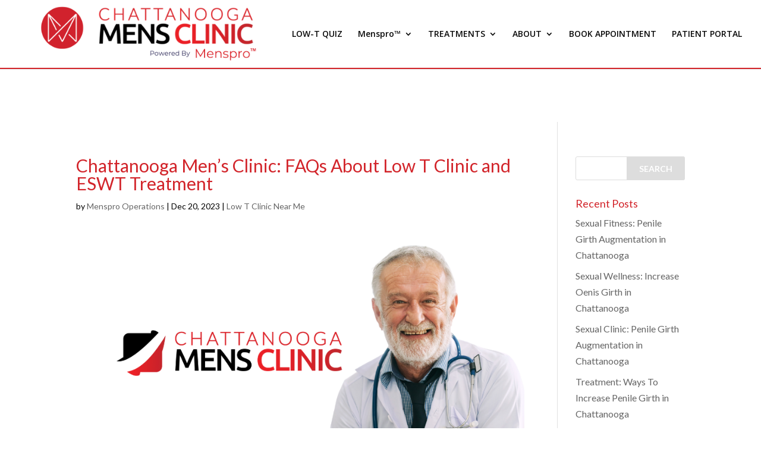

--- FILE ---
content_type: text/javascript
request_url: https://invitation.apexchat.com/api/invitations/ping?company=chattanoogamens&ecid=zf+iuCgJAPYIwF5cfXXSALpp+O72mpeUr6mJ9nqsp0oBl8VCJ1o9fbU=&visitorId=0&agentAliasId=5794&operatorId=0&profileId=929148&chatId=null&invitationVersion=2&chatMode=2&originalReferrer=
body_size: -50
content:
PingResponse=1867603382
